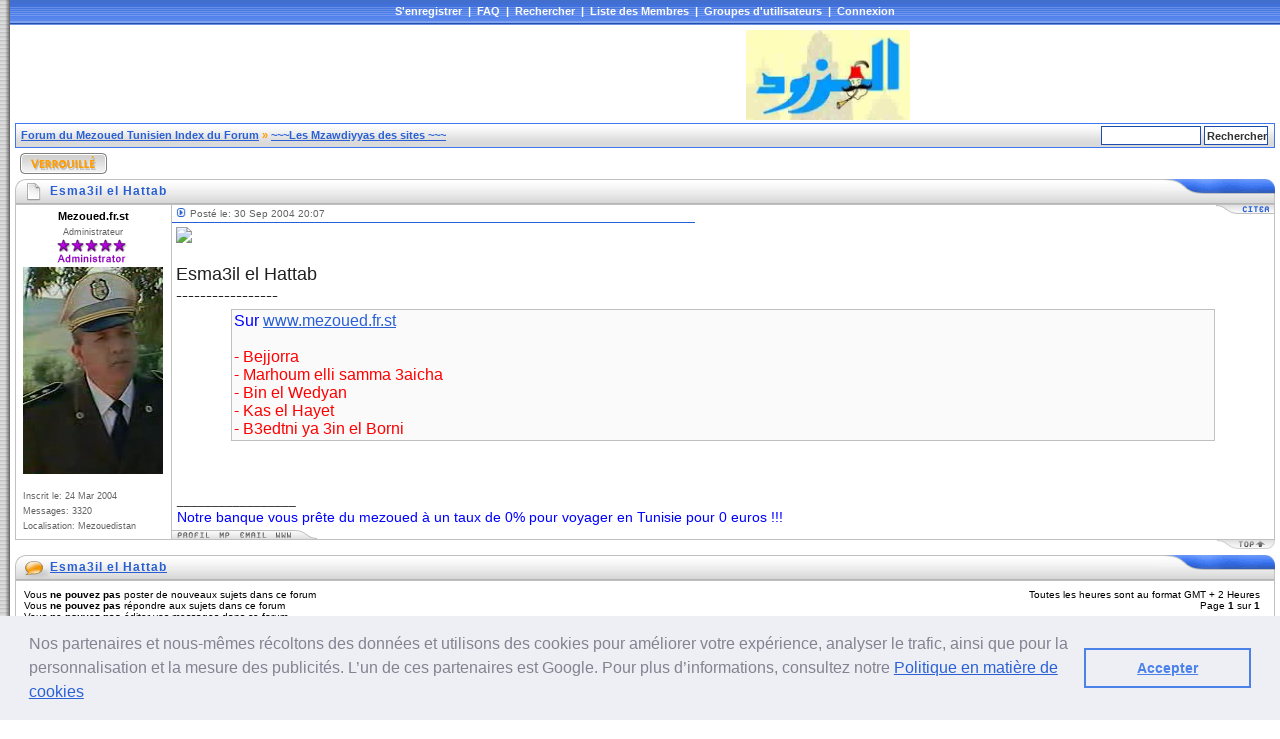

--- FILE ---
content_type: text/html
request_url: https://www.fann-cha3bi.com/forum/post4834.html
body_size: 6652
content:
<!DOCTYPE html PUBLIC "-//W3C//DTD XHTML 1.0 Transitional//EN"
	"http://www.w3.org/TR/xhtml1/DTD/xhtml1-transitional.dtd">
<html xmlns="http://www.w3.org/1999/xhtml" dir="LTR">
<head>
      <meta http-equiv="Content-Type" content="text/html; charset=ISO-8859-1" />
      <meta http-equiv="Content-Style-Type" content="text/css" />
      <meta name="Keywords" content="tunisie;tunesien;tunis;tunisian;tunisia;tounsi;mezwad;mzioued;mezoued;mizouid;mizoued;mezouid;mezwed;mizwed;tunesien;fatama;boussaha;boussaha;">
      <meta name="Author" content="Mezouediano ">
      <meta name="Reply-to" content="mezoued__no_spam@fann-cha3bi.com">
      <meta name="Identifier-URL" content="http://www.fann-cha3bi.com">
      <meta name="Copyright" content="Mezoued Corporation">
      <meta name="Revisit-after" content="2 days">
      <meta name="Robots" content="all">


<link rel="top" href="https://www.fann-cha3bi.com/forum/index.html" title="Forum du Mezoued Tunisien Index du Forum" />
<link rel="search" href="./search.php" title="Rechercher" />
<link rel="help" href="./faq.php" title="FAQ" />
<link rel="author" href="./memberlist.php" title="Liste des Membres" />
<link rel="prev" href="viewtopic.php?t=573&amp;view=previous" title="Voir le sujet précédent" />
<link rel="next" href="viewtopic.php?t=573&amp;view=next" title="Voir le sujet suivant" />
<link rel="up" href="les-mzawdiyyas-des-sites-f20.html" title="~~~Les Mzawdiyyas des sites ~~~" />
<link rel="chapter forum" href="presentation-des-mzawdia-f29.html" title="Présentation Des Mzawdia" />
<link rel="chapter forum" href="aide-recherches-suggestions-f2.html" title="Aide,Recherches,Suggestions..." />
<link rel="chapter forum" href="zone-privilege-f16.html" title="Zone Privilège" />
<link rel="chapter forum" href="football-f18.html" title="Football" />
<link rel="chapter forum" href="les-videos-tunisiennes-de-meozued-hiphop-rap-f25.html" title="Les videos Tunisiennes de Meozued, HipHop, Rap......" />
<link rel="chapter forum" href="discussions-generales-sur-le-mezoued-f7.html" title="Discussions Générales sur le Mezoued" />
<link rel="chapter forum" href="les-mzawdiyyas-des-sites-f20.html" title="~~~Les Mzawdiyyas des sites ~~~" />
<link rel="chapter forum" href="discussions-generales-sur-le-hiphop-tounsi-f19.html" title="Discussions générales sur le HipHop Tounsi" />
<link rel="chapter forum" href="les-rappeurs-du-site-f22.html" title="~~~ Les rappeurs du site ~~~" />
<link rel="chapter forum" href="comment-faire-f28.html" title="Comment faire ?" />
<link rel="chapter forum" href="le-coin-de-maya-special-bnet-et-wled-si-ils-sont-interesses-f30.html" title="Le Coin De Maya - Spécial Bnet ( et Wled si ils sont intéréssés...)" />



<!-- <title>Forum du Mezoued Tunisien :: Esma3il el Hattab</title> -->
<title>Esma3il el Hattab</title>


<link rel="stylesheet" href="./templates/Morpheus/style_darkblue.css" type="text/css" />
<style type="text/css">
<!--
@import url("./templates/Morpheus/formIE.css");
-->
</style>
<script language="javascript" type="text/javascript">
<!--

var PreloadFlag = false;
var expDays = 90;
var exp = new Date();
var tmp = '';
var tmp_counter = 0;
var tmp_open = 0;

exp.setTime(exp.getTime() + (expDays*24*60*60*1000));

function SetCookie(name, value)
{
	var argv = SetCookie.arguments;
	var argc = SetCookie.arguments.length;
	var expires = (argc > 2) ? argv[2] : null;
	var path = (argc > 3) ? argv[3] : null;
	var domain = (argc > 4) ? argv[4] : null;
	var secure = (argc > 5) ? argv[5] : false;
	document.cookie = name + "=" + escape(value) +
		((expires == null) ? "" : ("; expires=" + expires.toGMTString())) +
		((path == null) ? "" : ("; path=" + path)) +
		((domain == null) ? "" : ("; domain=" + domain)) +
		((secure == true) ? "; secure" : "");
}

function getCookieVal(offset)
{
	var endstr = document.cookie.indexOf(";",offset);
	if (endstr == -1)
	{
		endstr = document.cookie.length;
	}
	return unescape(document.cookie.substring(offset, endstr));
}

function GetCookie(name)
{
	var arg = name + "=";
	var alen = arg.length;
	var clen = document.cookie.length;
	var i = 0;
	while (i < clen)
	{
		var j = i + alen;
		if (document.cookie.substring(i, j) == arg)
			return getCookieVal(j);
		i = document.cookie.indexOf(" ", i) + 1;
		if (i == 0)
			break;
	}
	return null;
}

function ShowHide(id1, id2, id3)
{
	var res = expMenu(id1);
	if (id2 != '') expMenu(id2);
	if (id3 != '') SetCookie(id3, res, exp);
}

function expMenu(id)
{
	var itm = null;
	if (document.getElementById)
	{
		itm = document.getElementById(id);
	}
	else if (document.all)
	{
		itm = document.all[id];
	}
	else if (document.layers)
	{
		itm = document.layers[id];
	}
	if (!itm)
	{
		// do nothing
	}
	else if (itm.style)
	{
		if (itm.style.display == "none")
		{
			itm.style.display = "";
			return 1;
		}
		else
		{
			itm.style.display = "none";
			return 2;
		}
	}
	else
	{
		itm.visibility = "show";
		return 1;
	}
}

//-->
</script>


<link rel="stylesheet" type="text/css" href="//cdnjs.cloudflare.com/ajax/libs/cookieconsent2/3.0.3/cookieconsent.min.css" />
<script src="//cdnjs.cloudflare.com/ajax/libs/cookieconsent2/3.0.3/cookieconsent.min.js"></script>
<script>
window.addEventListener("load", function(){
window.cookieconsent.initialise({
  "palette": {
    "popup": {
      "background": "#edeff5",
      "text": "#838391"
    },
    "button": {
      "background": "transparent",
      "text": "#4b81e8",
      "border": "#4b81e8"
    }
  },
  "content": {
    "message": "Nos partenaires et nous-mêmes récoltons des données et utilisons des cookies pour améliorer votre expérience, analyser le trafic, ainsi que pour la personnalisation et la mesure des publicités. L’un de ces partenaires est Google. Pour plus d’informations, consultez notre <a href=privacy_policy_page.php>Politique en matière de cookies</a>",
    "dismiss": "Accepter",
    "link": ""
  }
})});
</script>



</head>
<body bgcolor="#FFFFFF" text="#000000" link="#3B88C5" vlink="#3279B2" alink="#FF9C00">
<a name="top"></a>
<table border="0" cellspacing="0" cellpadding="0" width="100%" height="100%">
<tr>
	<td width="10" class="border_left"><img src="./templates/Morpheus/images/spacer.gif" width="10" height="1" alt="" /></td>
	<td width="100%" height="100%" class="content" align="center" valign="center">

	<div id="navigation">
			&nbsp;<a href="profile.php?mode=register">S'enregistrer</a>&nbsp; |
			&nbsp;<a href="faq.php">FAQ</a>&nbsp; |
			&nbsp;<a href="search.php">Rechercher</a>&nbsp; |
			&nbsp;<a href="memberlist.php">Liste des Membres</a>&nbsp; |
			&nbsp;<a href="groupcp.php">Groupes d'utilisateurs</a>&nbsp; |
			&nbsp;<a href="login.php">Connexion</a>&nbsp;
	</div>
	<div id="content">


<left>

<script type="text/javascript"><!--
google_ad_client = "pub-5272605059009270";
//forum new
google_ad_slot = "2995575045";
google_ad_width = 728;
google_ad_height = 90;
//--></script>
<script type="text/javascript" src="https://pagead2.googlesyndication.com/pagead/show_ads.js">
</script>

<a href="https://www.fann-cha3bi.com" target="_blank"><img src="../images/mezoued.jpg" height=90 border="0"></a>

</left>

<table width="100%" cellspacing="1" cellpadding="4" border="0" align="center" class="nav">
<tr>
	<td class="nav" align="left" valign="middle" nowrap="nowrap"><span class="nav"><a href="https://www.fann-cha3bi.com/forum/index.html">Forum du Mezoued Tunisien Index du Forum</a> &raquo; <a href="les-mzawdiyyas-des-sites-f20.html">~~~Les Mzawdiyyas des sites ~~~</a></span></td>
	<td class="nav navform" align="right" valign="middle" nowrap="nowrap"><span class="nav"><form action="search.php?mode=results" method="post" style="display: inline;"><input type="hidden" name="show_results" value="topics" /><input type="hidden" name="search_forum" value="20" />
	<input type="text" name="search_keywords" class="post" size="15" />
	<input type="submit" value="Rechercher" class="mainoption" />
	</form></span></td>
</tr>
</table>

<table width="100%" cellspacing="2" cellpadding="2" border="0">
  <tr>
    <td align="left" valign="middle"><a href="posting.php?mode=reply&amp;t=573"><img src="templates/Morpheus/images/lang_french/darkblue/reply-locked.gif" border="0" alt="Ce sujet est verrouillé, vous ne pouvez pas éditer les messages ou faire de réponses." align="middle" /></a></td>
	 <td align="right" valign="middle"><div class="pagination"></div></td>
  </tr>
</table>



<a name="4834"></a>
<table width="100%" class="hdr" cellspacing="0" cellpadding="0"><tr><td align="left" width="35"><img src="./templates/Morpheus/images/darkblue/hdr_left_post.gif" width="35" height="25" alt="" /></td><td width="100%" align="left" nowrap="nowrap">Esma3il el Hattab</td><td width="120" align="right"><img src="./templates/Morpheus/images/darkblue/hdr_right_blue.gif" width="120" height="25" alt="" /></td></tr></table><table border="0" cellpadding="0" cellspacing="0" width="100%" class="post">
<tr>
	<td width="150" class="row" align="center" valign="top" style="padding: 2px;" rowspan="2">
		<div style="padding: 3px;"><span class="name">Mezoued.fr.st</span><br /></div>
		<div style="padding: 2px;"><span class="postdetails">Administrateur</span><br /></div>
		<img src="rang/star_rank6_5_admin.gif" alt="Administrateur" title="Administrateur" border="0" /><br />
		<div style="width: 140px; margin: auto; overflow: hidden"><img src="images/avatars/62228512641b745a389ad3.jpg" alt="" border="0" /></div>
		<br />
		<table width="100%" cellspacing="5" cellpadding="0">
			<tr><td align="left"><span class="postdetails">Inscrit le: 24 Mar 2004</span></td></tr>
			<tr><td align="left"><span class="postdetails">Messages: 3320</span></td></tr>
			<tr><td align="left"><span class="postdetails">Localisation: Mezouedistan</span></td></tr>
		</table>
		<img src="./templates/Morpheus/images/spacer.gif" width="150" height="1" border="0" alt="" />
	</td>
	<td width="1" class="postborder" rowspan="2"><img src="./templates/Morpheus/images/spacer.gif" width="1" height="100" alt="" /></td>
	<td width="100%" class="row" align="left" valign="top"><table width="100%" cellspacing="0" cellpadding="0" border="0">
	<tr>
		<td width="50%" align="left" style="padding: 3px;"><span class="postdate"><a href="post4834.html#4834"><img src="templates/Morpheus/images/darkblue/icon_minipost.gif" width="12" height="9" alt="Message" title="Message" border="0" /></a> Posté le: 30 Sep 2004 20:07</span></td>
		<td width="50%"></td>
		<td width="23" valign="top" class="posttop" align="left"><img src="./templates/Morpheus/images/posttop_left.gif" width="23" height="9" border="0" alt="" /></td>
		<td class="posttop" nowrap="nowrap" valign="top"><a href="posting.php?mode=quote&amp;p=4834"><img src="templates/Morpheus/images/lang_french/darkblue/icon_quote.gif" alt="Répondre en citant" title="Répondre en citant" border="0" /></a></td>
	</tr>
	<tr>
		<td width="50%" class="postline" height="1"><img src="./templates/Morpheus/images/spacer.gif" width="100" height="1" alt="" /></td>
		<td colspan="3" height="1"><img src="./templates/Morpheus/images/spacer.gif" width="1" height="1" alt="" /></td>
	</tr>
	</table>
	<div style="padding: 4px;" class="postbody"><img src="http://www.tunisites.com/gratuit/mezoued/img/Esma3il%20el%20Hattab.jpg" border="0" />
<br />
<span style="font-size: 18px; line-height: normal">
<br />
Esma3il el Hattab
<br />
-----------------</span>
<br />
<div align="center"><table width="90%" cellspacing="1" cellpadding="2" border="0" align="center" class="quote"><tr>	<td class="quote" align="left"><span style="font-size: 16px; line-height: normal"><span style="color: blue">Sur <a href="http://www.tunisites.com/gratuit/mezoued/index.php" target="_blank">www.mezoued.fr.st</a></span>
<br />
<span style="color: red">
<br />
- Bejjorra
<br />
- Marhoum elli samma 3aicha
<br />
- Bin el Wedyan
<br />
- Kas el Hayet
<br />
- B3edtni ya 3in el Borni
<br />
</span></span></td>	</tr></table></div></div>
	</td>
</tr>
<tr>
	<td align="left" valign="bottom">
	<div style="padding: 5px;" class="postbody"><span class="signature"><span class="gensmall"></span><br />_________________<br /><span style="font-size: 14px; line-height: normal"><span style="color: blue">Notre banque vous prête du mezoued à un taux de 0% pour voyager en Tunisie pour 0 euros !!! </span></span></span></div>
	<table width="100%" height="9" border="0" cellspacing="0" cellpadding="0">
	<tr>
		<td class="postbottom" height="9" nowrap="nowrap"><a href="membre3.html"><img src="templates/Morpheus/images/lang_french/icon_profile.gif" alt="Voir le profil de l'utilisateur" title="Voir le profil de l'utilisateur" border="0" /></a><a href="privmsg.php?mode=post&amp;u=3"><img src="templates/Morpheus/images/lang_french/icon_pm.gif" alt="Envoyer un message privé" title="Envoyer un message privé" border="0" /></a><a href="/cdn-cgi/l/email-protection#036e66796c7666674365626d6d2e606b6230616a2d606c6e"><img src="templates/Morpheus/images/lang_french/icon_email.gif" alt="Envoyer l'e-mail" title="Envoyer l'e-mail" border="0" /></a><a href="https://www.fann-cha3bi.com" target="_userwww"><img src="templates/Morpheus/images/lang_french/icon_www.gif" alt="Visiter le site web du posteur" title="Visiter le site web du posteur" border="0" /></a></td>
		<td width="100%" height="9" align="left"><img src="./templates/Morpheus/images/postbottom_right.gif" width="22" height="9" alt="" /></td>
	</tr>
	</table></td>
</tr>
</table><table width="100%" cellspacing="0" cellpadding="0" border="0"><tr><td align="right" width="100%" height="15" valign="top"><a href="#top"><img src="./templates/Morpheus/images/ftr_right.gif" width="60" height="10" alt="" /></a></td></tr></table>

<table width="100%" class="hdr" cellspacing="0" cellpadding="0"><tr><td align="left" width="35"><img src="./templates/Morpheus/images/darkblue/hdr_left_orange.gif" width="35" height="25" alt="" /></td><td width="100%" align="left" nowrap="nowrap"><a href="esma3il-el-hattab-t573.html">Esma3il el Hattab</td><td width="120" align="right"><img src="./templates/Morpheus/images/darkblue/hdr_right_blue.gif" width="120" height="25" alt="" /></td></tr></table><table class="forumline" width="100%" cellspacing="1" cellpadding="3" border="0">
<tr>
	<td class="row" align="left" valign="top">
	<table border="0" cellspacing="0" cellpadding="5" width="100%">
	<tr>
		<td align="left" valign="top">
			<span class="gensmall">Vous <b>ne pouvez pas</b> poster de nouveaux sujets dans ce forum<br />Vous <b>ne pouvez pas</b> répondre aux sujets dans ce forum<br />Vous <b>ne pouvez pas</b> éditer vos messages dans ce forum<br />Vous <b>ne pouvez pas</b> supprimer vos messages dans ce forum<br />Vous <b>ne pouvez pas</b> voter dans les sondages de ce forum<br /></span>
		</td>
		<td align="right" valign="top">
			<span class="gensmall">Toutes les heures sont au format GMT + 2 Heures&nbsp;&nbsp;<br />
			Page <b>1</b> sur <b>1</b>&nbsp;&nbsp;</span>
			<div class="pagination"></div><br />
			<span class="gensmall"></span>
		</td>
	</tr>
	</table>
	</td>
</tr>
<tr>
	<td class="catBottom" align="center" valign="middle" nowrap="nowrap"><table border="0" cellspacing="0" cellpadding="2" width="100%">
	<tr>
		<form method="post" action="esma3il-el-hattab-t573.html" style="display: inline;"><td align="left" valign="middle" nowrap="nowrap"><select name="postdays"><option value="0" selected="selected">Tous les messages</option><option value="1">1 Jour</option><option value="7">7 Jours</option><option value="14">2 Semaines</option><option value="30">1 Mois</option><option value="90">3 Mois</option><option value="180">6 Mois</option><option value="364">1 An</option></select>&nbsp;<select name="postorder"><option value="asc" selected="selected">Le plus ancien en premier</option><option value="desc">Le plus récent en premier</option></select>&nbsp;<input type="submit" value="Aller" class="liteoption" name="submit" /></td></form>
		<td align="right" valign="middle" nowrap="nowrap"><table cellspacing="0" cellpadding="0" border="0">
<tr>
<form method="get" name="jumpbox" action="viewforum.php" onsubmit="if(document.jumpbox.f.value == -1){return false;}">
	<td nowrap="nowrap"><select name="f" onchange="if(this.options[this.selectedIndex].value != -1){ forms['jumpbox'].submit() }"><option value="-1">Sélectionner un forum</option><option value="-1">&nbsp;</option><option value="-1">Forums Divers</option><option value="-1">----------------</option><option value="29">Présentation Des Mzawdia</option><option value="2">Aide,Recherches,Suggestions...</option><option value="16">Zone Privilège</option><option value="18">Football</option><option value="-1">&nbsp;</option><option value="-1">Forum Video</option><option value="-1">----------------</option><option value="25">Les videos Tunisiennes de Meozued, HipHop, Rap......</option><option value="-1">&nbsp;</option><option value="-1">Forums des sites de mezoued Tounsi</option><option value="-1">----------------</option><option value="7">Discussions Générales sur le Mezoued</option><option value="20"selected="selected">~~~Les Mzawdiyyas des sites ~~~</option><option value="-1">&nbsp;</option><option value="-1">Forum du site de HipHopTounsi</option><option value="-1">----------------</option><option value="19">Discussions générales sur le HipHop Tounsi</option><option value="22">~~~ Les rappeurs du site ~~~</option><option value="-1">&nbsp;</option><option value="-1">Informatique & Internet</option><option value="-1">----------------</option><option value="28">Comment faire ?</option><option value="30">Le Coin De Maya - Spécial Bnet ( et Wled si ils sont intéréssés...)</option></select><input type="hidden" name="sid" value="7fe93c84c830e28a6be08d437c7aa7b8" />&nbsp;<input type="submit" value="Aller" class="liteoption" />&nbsp;</td>
</form>
</tr>
</table>
</td>
	</tr>
	</table>
	</td>
</tr>
</table><table width="100%" cellspacing="0" cellpadding="0" border="0"><tr><td align="right" width="100%" height="15" valign="top"><a href="#top"><img src="./templates/Morpheus/images/ftr_right.gif" width="60" height="10" alt="" /></a></td></tr></table>

<table width="100%" cellspacing="1" cellpadding="4" border="0" align="center" class="nav">
<tr>
	<td class="nav" align="left" valign="middle" nowrap="nowrap"><span class="nav"><a href="https://www.fann-cha3bi.com/forum/index.html">Forum du Mezoued Tunisien Index du Forum</a> &raquo; <a href="les-mzawdiyyas-des-sites-f20.html">~~~Les Mzawdiyyas des sites ~~~</a></span></td>
	<td class="nav navform" align="right" valign="middle" nowrap="nowrap"><span class="nav"><form action="search.php?mode=results" method="post" style="display: inline;"><input type="hidden" name="show_results" value="topics" /><input type="hidden" name="search_forum" value="20" />
	<input type="text" name="search_keywords" class="post" size="15" />
	<input type="submit" value="Rechercher" class="mainoption" />
	</form></span></td>
</tr>
</table>

<table border="0" cellspacing="0" cellpadding="0" width="100%">
<tr>
	<td align="left" valign="top" style="padding-top: 5px; padding-bottom: 5px;">&nbsp;<a href="posting.php?mode=reply&amp;t=573"><img src="templates/Morpheus/images/lang_french/darkblue/reply-locked.gif" border="0" alt="Ce sujet est verrouillé, vous ne pouvez pas éditer les messages ou faire de réponses." align="middle" /></a>
	</td>
	<td align="right" valign="top" style="padding-top: 5px;">&nbsp;</td>
</tr>
</table>



<div id="admin_link"></div>

<table>




<tr>
<td>&nbsp;</td>
<td nowrap="nowrap">
<input type="hidden" name="client" value="pub-1823126697452584"></input>
<input type="hidden" name="forid" value="1"></input>
<input type="hidden" name="ie" value="windows-1252"></input>
<input type="hidden" name="oe" value="windows-1252"></input>
<input type="hidden" name="cof" value="GALT:#008000;GL:1;DIV:#336699;VLC:663399;AH:center;BGC:FFFFFF;LBGC:336699;ALC:0000FF;LC:0000FF;T:000000;GFNT:0000FF;GIMP:0000FF;FORID:1;"></input>
<input type="hidden" name="hl" value="fr"></input>

</td></tr></table>
</form>
<!-- SiteSearch Google -->

</td>
</tr>




<tr>
<td>
<iframe src="https://www.fann-cha3bi.com/compteur.html" name="compteur" height="1" width="1" border=0 frameborder=0 framespacing=0></iframe>
</td>
</tr>
</table>

<script data-cfasync="false" src="/cdn-cgi/scripts/5c5dd728/cloudflare-static/email-decode.min.js"></script><script type="text/javascript">
var gaJsHost = (("https:" == document.location.protocol) ? "https://ssl." : "http://www.");
document.write(unescape("%3Cscript src='" + gaJsHost + "google-analytics.com/ga.js' type='text/javascript'%3E%3C/script%3E"));
</script>
<script type="text/javascript">
try {
var pageTracker = _gat._getTracker("UA-10046433-1");
pageTracker._trackPageview();
} catch(err) </script>


<div id="copyright">
<!--
	//
	//	From phpBB team:
	//

	We request you retain the full copyright notice below including the link to www.phpbb.com.
	This not only gives respect to the large amount of time given freely by the developers
	but also helps build interest, traffic and use of phpBB 2.0. If you cannot (for good
	reason) retain the full copyright we request you at least leave in place the
	Powered by phpBB  line, with phpBB linked to www.phpbb.com. If you refuse
	to include even this then support on our forums may be affected.

	The phpBB Group : 2002

	//
	//	From Vjacheslav Trushkin:
	//

	You are allowed to use this phpBB style only if you agree to the following conditions:
	- You cannot remove my copyright notice from style without my permission.
	- You cannot use images from this style anywhere else without my permission.
	- You can convert this style to another software, but converted style must have my copyright including link to my website.
	- If you want to create new phpBB style based on this style you must ask my permission.
	- If you modify this style it still should contain my copyright because it is based on my work. Modified style should not be available for download without my permission.

	For support visit http://www.phpbbstyles.com

// -->
	Powered by <a href="http://www.phpbb.com/" target="_phpbb">phpBB</a> &copy; phpBB Group | <a href="http://www.phpbb-seo.com/" title="Optimisation du R&eacute;f&eacute;rencement" target="_phpBBSEO">phpBB SEO</a> <br />
	Design by <a href="http://www.phpbbstyles.com" target="_blank">phpBBStyles.com</a> | <a href="http://www.stylesdb.com" target="_blank">Styles Database</a>.<br />


</div>

</div><!-- content -->

	</td><td width="10" class="border_right"><img src="./templates/Morpheus/images/spacer.gif" width="10" height="1" alt="" /></td>






</td>
</tr>


</table>







<script defer src="https://static.cloudflareinsights.com/beacon.min.js/vcd15cbe7772f49c399c6a5babf22c1241717689176015" integrity="sha512-ZpsOmlRQV6y907TI0dKBHq9Md29nnaEIPlkf84rnaERnq6zvWvPUqr2ft8M1aS28oN72PdrCzSjY4U6VaAw1EQ==" data-cf-beacon='{"version":"2024.11.0","token":"b455b9d698c64c5b85fe04eb900bee90","r":1,"server_timing":{"name":{"cfCacheStatus":true,"cfEdge":true,"cfExtPri":true,"cfL4":true,"cfOrigin":true,"cfSpeedBrain":true},"location_startswith":null}}' crossorigin="anonymous"></script>
</body>
</html>




--- FILE ---
content_type: text/html; charset=utf-8
request_url: https://www.google.com/recaptcha/api2/aframe
body_size: 264
content:
<!DOCTYPE HTML><html><head><meta http-equiv="content-type" content="text/html; charset=UTF-8"></head><body><script nonce="scdQLlhnCiM3ckS7lbtU6A">/** Anti-fraud and anti-abuse applications only. See google.com/recaptcha */ try{var clients={'sodar':'https://pagead2.googlesyndication.com/pagead/sodar?'};window.addEventListener("message",function(a){try{if(a.source===window.parent){var b=JSON.parse(a.data);var c=clients[b['id']];if(c){var d=document.createElement('img');d.src=c+b['params']+'&rc='+(localStorage.getItem("rc::a")?sessionStorage.getItem("rc::b"):"");window.document.body.appendChild(d);sessionStorage.setItem("rc::e",parseInt(sessionStorage.getItem("rc::e")||0)+1);localStorage.setItem("rc::h",'1768777017208');}}}catch(b){}});window.parent.postMessage("_grecaptcha_ready", "*");}catch(b){}</script></body></html>

--- FILE ---
content_type: text/css
request_url: https://www.fann-cha3bi.com/forum/templates/Morpheus/style_darkblue.css
body_size: 630
content:
/*
  Morpheus Theme for phpBB version 2.0.x
  Created by Vjacheslav Trushkin
  http://www.phpbbstyles.com
*/

@import url(style_main.css);

body { 
	background-color: #FFF; 
	scrollbar-arrow-color: #2B61D5;
	scrollbar-face-color: #FFFFFF; 
	scrollbar-track-color: #E0E0E0; 
	scrollbar-highlight-color: #FFFFFF; 
	scrollbar-3dlight-color: #C0C0C0; 
	scrollbar-shadow-color: #FFFFFF; 
	scrollbar-darkshadow-color: #B0B0B0;
}

hr { 
	border-color: #2760D7;
}

/* links */
a { 
	color: #2B61D5; 
}
a:visited { 
	color: #2355C0;
}
a:hover, a:active { 
	color: #FF9C00; 
}

/* header */
#header-box { 
	background-image: url(images/darkblue/logo_bg.gif); 
}
/* header login form */
#header-login {
	background: url(images/darkblue/logo_right.gif) top right no-repeat;
}
.login-input, .login-submit {
	background-color: transparent;
	border-color: #2253B9;
	color: #173B87;
}
.login-submit {
	background-color: #5784E5;
}
.login-input:hover, .login-submit:hover {
	background-color: #5784E5;
	border-color: #193D88;
}
.login-input:focus, .login-submit:focus {
	background-color: #6792EC;
	color: #000;
}
* html .login-input { 
	background-color: transparent; 
	border-color: #193D88;
	color: #000;
}
* html .login-submit { 
	background-color: #5784E5;
	border-color: #193D88;
	color: #000;
}

#navigation { 
	background-image: url(images/darkblue/logo_bg2.gif); 
}

/* table headers */
table.hdr { 
	background-image: url(images/darkblue/hdr_bg.gif); 
	color: #295FD3; 
}
table.hdr a, table.hdr a:visited { 
	color: #295FD3; 
}
table.hdr a:hover, table.hdr a:active { 
	color: #FF9C00; 
}

td.postline { 
	background-color: #2760D7; 
}

/* rows */
td.row, .row1, .row2, .row3 { 
	background-color: #FFF;
}

/* th */
th, td.th { 
	color: #F6F6F5; 
	background: #F1F1F2 url(images/darkblue/bg_th.gif) top left repeat-x; 
	border-color: #457EF5; 
}

/* bottom row */
td.catBottom { 
	background: #4572D3 url(images/darkblue/bg_cat.gif) top left repeat-x;
}

.nav { color: #FF9C00;}
.nav a, .nav a:visited { color: #2B61D5; }
.nav a:hover, .nav a:active { color: #FF9C00; }

table.nav { border-color: #3D76ED; }

a.forumlink_new, a.forumlink_new:visited { color: #F2A62E; }

.moderators a:hover, .moderators a:active { color: #FF9C00; } 

input.post, textarea.post, select, input.button, input.mainoption, input.liteoption { border-color: #1F4CAA; }

select optgroup { background-color: #C2C5C9; }

a.topiclink_new, a.topiclink_new:visited { color: #FF9C00; }

.pagination a, .pagination a:visited { border-color: #D3D5DA; background-color: #EAEBEB; }
.pagination a:hover, .pagination a:active { border-color: #E9EAEF; }

.gotopage a, .gotopage a:visited { border-color: #D9DADF; background-color: #E8EBEE; }
.gotopage a:hover, .gotopage a:active { border-color: #E4E7E9; }

td.spacerow { background-image: url(images/darkblue/bg_th.gif); }

